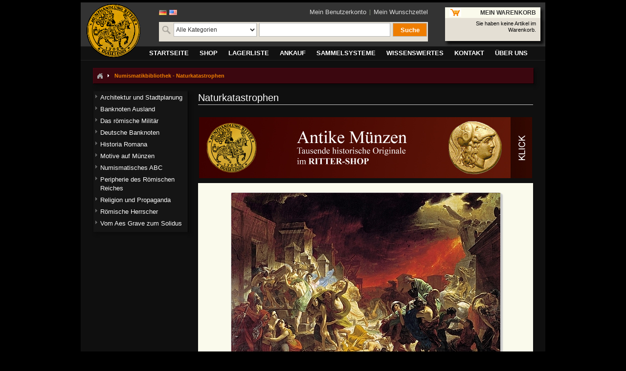

--- FILE ---
content_type: text/html; charset=UTF-8
request_url: https://www.muenzen-ritter.de/wissenswertes/numismatikbibliothek/historia-romana/naturkatastrophen?___store=ru&___from_store=de
body_size: 8459
content:
<!DOCTYPE html PUBLIC "-//W3C//DTD XHTML 1.0 Strict//EN" "http://www.w3.org/TR/xhtml1/DTD/xhtml1-strict.dtd">
<html xmlns="http://www.w3.org/1999/xhtml" xml:lang="de" lang="de">
<head>
<title>Numismatikbibliothek - Naturkatastrophen</title>
<meta http-equiv="Content-Type" content="text/html; charset=utf-8" />
<meta name="description" content="RITTER Numismatikbibliothek - Naturkatastrophen " />
<meta name="keywords" content=",Naturkatastrophen" />
<meta name="robots" content="INDEX,FOLLOW" />
<link rel="icon" href="https://www.muenzen-ritter.de/skin/frontend/default/default/favicon.ico" type="image/x-icon" />
<link rel="shortcut icon" href="https://www.muenzen-ritter.de/skin/frontend/default/default/favicon.ico" type="image/x-icon" />
<script async src="https://www.googletagmanager.com/gtag/js?id=G-2FGCBKX6V2"></script>
<script>
  window.dataLayer = window.dataLayer || [];
  function gtag(){dataLayer.push(arguments);}
  gtag('js', new Date());
  gtag('config', 'G-2FGCBKX6V2');
</script>
<script src="https://www.google.com/recaptcha/api.js" async defer></script>
<script type="text/javascript">
//<![CDATA[
    var BLANK_URL = 'https://www.muenzen-ritter.de/js/blank.html';
    var BLANK_IMG = 'https://www.muenzen-ritter.de/js/spacer.gif';
//]]>
</script>
<link rel="stylesheet" type="text/css" href="https://www.muenzen-ritter.de/skin/frontend/base/default/css/widgets.css" media="all" />
<link rel="stylesheet" type="text/css" href="https://www.muenzen-ritter.de/skin/frontend/default/default/css/styles.css" media="all" />
<link rel="stylesheet" type="text/css" href="https://www.muenzen-ritter.de/skin/frontend/base/default/css/vertnav.css" media="all" />
<link rel="stylesheet" type="text/css" href="https://www.muenzen-ritter.de/skin/frontend/default/default/css/stock_indicator.css" media="all" />
<link rel="stylesheet" type="text/css" href="https://www.muenzen-ritter.de/skin/frontend/default/default/css/symmetrics/trustedrating.css" media="all" />
<link rel="stylesheet" type="text/css" href="https://www.muenzen-ritter.de/skin/frontend/default/default/css/easyflags.css" media="all" />
<link rel="stylesheet" type="text/css" href="https://www.muenzen-ritter.de/skin/frontend/default/default/css/mr.css" media="all" />
<link rel="stylesheet" type="text/css" href="https://www.muenzen-ritter.de/skin/frontend/default/default/css/coin-slider/coin-slider-styles.css" media="all" />
<link rel="stylesheet" type="text/css" href="https://www.muenzen-ritter.de/skin/frontend/default/default/css/print.css" media="print" />
<script type="text/javascript" src="https://www.muenzen-ritter.de/js/jquery/jquery-1.6.2.min.js"></script>
<script type="text/javascript" src="https://www.muenzen-ritter.de/js/jquery/jquery-noconflict.js"></script>
<script type="text/javascript" src="https://www.muenzen-ritter.de/js/prototype/validation.js"></script>
<script type="text/javascript" src="https://www.muenzen-ritter.de/js/scriptaculous/builder.js"></script>
<script type="text/javascript" src="https://www.muenzen-ritter.de/js/scriptaculous/effects.js"></script>
<script type="text/javascript" src="https://www.muenzen-ritter.de/js/scriptaculous/dragdrop.js"></script>
<script type="text/javascript" src="https://www.muenzen-ritter.de/js/scriptaculous/controls.js"></script>
<script type="text/javascript" src="https://www.muenzen-ritter.de/js/scriptaculous/slider.js"></script>
<script type="text/javascript" src="https://www.muenzen-ritter.de/js/varien/js.js"></script>
<script type="text/javascript" src="https://www.muenzen-ritter.de/js/varien/form.js"></script>
<script type="text/javascript" src="https://www.muenzen-ritter.de/js/varien/menu.js"></script>
<script type="text/javascript" src="https://www.muenzen-ritter.de/js/mage/translate.js"></script>
<script type="text/javascript" src="https://www.muenzen-ritter.de/js/mage/cookies.js"></script>
<script type="text/javascript" src="https://www.muenzen-ritter.de/js/coin-slider/coin-slider.js"></script>
<!--[if lt IE 8]>
<link rel="stylesheet" type="text/css" href="https://www.muenzen-ritter.de/skin/frontend/default/default/css/styles-ie.css" media="all" />
<![endif]-->
<!--[if lt IE 7]>
<script type="text/javascript" src="https://www.muenzen-ritter.de/js/lib/ds-sleight.js"></script>
<script type="text/javascript" src="https://www.muenzen-ritter.de/skin/frontend/base/default/js/ie6.js"></script>
<![endif]-->

<script type="text/javascript">
//<![CDATA[
optionalZipCountries = ["AF","AX","AL","DZ","UM","AS","VI","AD","AO","AI","AQ","AG","AR","AM","AW","AZ","AU","BS","BH","BD","BB","BY","BE","BZ","BJ","BM","BT","BO","BA","BW","BV","BR","VG","IO","BN","BG","BF","BI","CL","CN","CK","CR","CI","CD","KP","DM","DO","DJ","DK","EC","SV","ER","EE","FK","FJ","FI","FR","GF","PF","TF","FO","GA","GM","GE","GH","GI","GD","GR","GL","GP","GU","GT","GG","GN","GW","GY","HT","HM","HN","IN","ID","IQ","IR","IE","IS","IM","IL","IT","JM","JP","YE","JE","JO","KY","KH","CM","CA","CV","KZ","QA","KE","KG","KI","CC","CO","KM","CG","HR","CU","KW","LA","LS","LV","LB","LR","LY","LI","LT","LU","MG","MW","MY","MV","ML","MT","MA","MH","MQ","MR","MU","YT","MK","MX","FM","MC","MN","ME","MS","MZ","MM","NA","NR","NP","NC","NZ","NI","NL","AN","NE","NG","NU","NF","NO","MP","OM","TL","PK","PW","PS","PA","PG","PY","PE","PH","PN","PL","PT","PR","KR","MD","RW","RO","RU","RE","SB","ZM","WS","SM","SA","SE","CH","SN","RS","SC","SL","ZW","SG","SK","SI","SO","HK","MO","ES","LK","BL","SH","KN","LC","MF","PM","VC","SD","SR","SJ","SZ","SY","ST","ZA","GS","TJ","TW","TZ","TH","TG","TK","TO","TT","TD","CZ","TN","TM","TC","TV","TR","UG","UA","HU","UY","UZ","VU","VA","VE","AE","US","GB","VN","WF","CX","EH","CF","CY","EG","GQ","ET","AT"];
//]]>
</script>
<script type="text/javascript">var Translator = new Translate({"Please select an option.":"Bitte w\u00e4hlen Sie eine Option.","This is a required field.":"Dies ist ein Pflichtfeld.","Please enter a valid number in this field.":"Bitte geben Sie eine g\u00fcltige Nummer in dieses Feld ein.","Please use numbers only in this field. please avoid spaces or other characters such as dots or commas.":"Bitte verwenden Sie in diesem Feld nur Zahlen. Vermeiden Sie Leerzeichen oder andere Sonderzeichen wie Kommas etc.","Please use letters only (a-z) in this field.":"Bitte nur Buchstaben (a-z) in diesem Feld benutzen.","Please use only letters (a-z), numbers (0-9) or underscore(_) in this field, first character should be a letter.":"Bitte benutzen Sie nur Buchstaben (a-z), Ziffern (0-9) oder Unterstriche (_) in diesem Feld, das erste Zeichen sollte ein Buchstabe sein.","Please use only letters (a-z) or numbers (0-9) only in this field. No spaces or other characters are allowed.":"Bitte nur Buchstaben (a-z) oder Zahlen (0-9) in diesem Feld verwenden. Es sind keine Leerzeichen oder andere Zeichen erlaubt.","Please use only letters (a-z) or numbers (0-9) or spaces and # only in this field.":"Bitte nur Buchstaben (a-z), Zahlen (0-9) oder Leerzeichen und # in diesem Feld verwenden.","Please enter a valid phone number. For example (123) 456-7890 or 123-456-7890.":"Bitte geben Sie eine g\u00fcltige Telefonnummer ein. Zum Beispiel (123) 456-7890 oder 123-456-7890.","Please enter a valid date.":"Bitte geben Sie ein g\u00fcltiges Datum ein.","Please enter a valid email address. For example johndoe@domain.com.":"Bitte geben Sie eine g\u00fcltige E-Mail Adresse ein. Zum Beispiel johndoe@domain.de.","Please enter 6 or more characters.":"Bitte geben Sie 6 oder mehr Zeichen ein.","Please make sure your passwords match.":"Bitte stellen Sie sicher, da\u00df Ihre Passw\u00f6rter \u00fcbereinstimmen.","Please enter a valid URL. http:\/\/ is required":"Bitte geben Sie eine g\u00fcltige URL ein. http:\/\/ wird ben\u00f6tigt","Please enter a valid URL. For example http:\/\/www.example.com or www.example.com":"Bitte geben Sie eine g\u00fcltige URL ein. Zum Beispiel http:\/\/www.beispiel.de oder www.beispiel.de","Please enter a valid social security number. For example 123-45-6789.":"Bitte geben Sie eine g\u00fcltige Sozialversicherungsnummer ein. Zum Beispiel 123-45-6789.","Please enter a valid zip code. For example 90602 or 90602-1234.":"Bitte geben Sie eine g\u00fcltige Postleitzahl ein. Zum Beispiel 21335.","Please enter a valid zip code.":"Bitte geben Sie eine g\u00fcltige Postleitzahl ein.","Please use this date format: dd\/mm\/yyyy. For example 17\/03\/2006 for the 17th of March, 2006.":"Bitte benutzen Sie dieses Datumsformat: tt\/mm\/jjjj. Zum Beispiel 17\/03\/2006 f\u00fcr den 17. M\u00e4rz 2006.","Please enter a valid $ amount. For example $100.00.":"Bitte geben Sie einen g\u00fcltigen Betrag ein. Zum Beispiel 100,00 \u20ac.","Please select one of the above options.":"Bitte w\u00e4hlen Sie eine der oberen Optionen.","Please select one of the options.":"Bitte w\u00e4hlen Sie eine der Optionen.","Please select State\/Province.":"Bitte Land\/Bundesland w\u00e4hlen.","Please enter valid password.":"Bitte geben Sie ein g\u00fcltiges Passwort ein.","Please enter 6 or more characters. Leading or trailing spaces will be ignored.":"Bitte geben Sie 6 oder mehr Zeichen ein. Leerzeichen am Anfang oder Ende der Zeichenkette werden entfernt.","Please use letters only (a-z or A-Z) in this field.":"Bitte verwenden Sie nur die Zeichen (a-z oder A-Z) in diesem Feld.","Please enter a number greater than 0 in this field.":"Bitte geben Sie eine Zahl gr\u00f6\u00dfer 0 in dieses Feld ein.","Please enter a valid credit card number.":"Bitte geben Sie eine g\u00fcltige Kreditkartennummer ein.","Please wait, loading...":"Bitte warten, wird geladen...","Please choose to register or to checkout as a guest":"Bitte registrieren Sie sich, oder gehen Sie als Gast zur Kasse","Error: Passwords do not match":"Fehler: Passw\u00f6rter stimmen nicht \u00fcberein","Please specify shipping method.":"Bitte bestimmen Sie die Versandart.","Your order can not be completed at this time as there is no payment methods available for it.":"Ihre Bestellung kann momentan nicht abgeschlossen werden, da keine Bezahlmethoden daf\u00fcr verf\u00fcgbar sind.","Please specify payment method.":"Bitte bestimmen Sie die Bezahlmethode.","Credit card number doesn't match credit card type":"Die Kreditkartennummer passt nicht zur Art der Kreditkarte","Card type doesn't match credit card number":"Die Kreditkartennummer passt nicht zur Art der Kreditkarte","Please enter a valid credit card verification number.":"Bitte tragen Sie eine g\u00fcltige Kreditkarten-Pr\u00fcfnummer ein.","Please use only letters (a-z or A-Z), numbers (0-9) or underscore(_) in this field, first character should be a letter.":"Bitte nur Buchstaben (a-z or A-Z), Zahlen (0-9) oder Unterstriche(_) in diesem Feld verwenden, das erste Zeichen sollte ein Buchstabe sein.","Please input a valid CSS-length. For example 100px or 77pt or 20em or .5ex or 50%":"Bitte tragen Sie eine g\u00fcltige CSS-H\u00f6he ein wie z.B. 100px, 77pt, 20em, .5ex oder auch 50%","Maximum length exceeded.":"Maximale Anzahl von Zeichen \u00fcberschritten.","Your session has been expired, you will be relogged in now.":"Ihre Sitzung ist abgelaufen, Sie werden nun wieder neu eingeloggt.","Incorrect credit card expiration date":"Ung\u00fcltiges Verfallsdatum der Kreditkarte"});</script><!--097b6dec2bb7e5bbd6cbe8b1f4c4e29b--></head>
<body class=" cms-page-view cms-wissenswertes-numismatikbibliothek-historia-romana-naturkatastrophen">
<div class="wrapper">
        <noscript>
        <div class="noscript">
            <div class="noscript-inner">
                <p><strong>JavaScript scheint in Ihrem Browser deaktiviert zu sein.</strong></p>
                <p>Sie müssen JavaScript in Ihrem Browser aktivieren um alle Funktionen in diesem Shop nutzen zu können.</p>
            </div>
        </div>
    </noscript>
    <div class="page">
        <div class="header-container">
    <div class="header">

	<div id="header_left">
		<!-- logo -->
        	<a href="https://www.muenzen-ritter.de/" title="Münzhandlung Ritter" class="logo">
			<img src="https://www.muenzen-ritter.de/skin/frontend/default/default/images/logo.gif" alt="Münzhandlung Ritter" />
		</a>
	</div>

	<div id="header_center">
		<!-- search -->
		<div class="form-language" id="easyflags">
            <a href="https://www.muenzen-ritter.de/wissenswertes/numismatikbibliothek/historia-romana/naturkatastrophen?___store=de&amp;___from_store=de"><img src="https://www.muenzen-ritter.de/skin/frontend/default/default/images/flags/de.gif" alt="German"/></a>
            <a href="https://www.muenzen-ritter.de/wissenswertes/numismatikbibliothek/historia-romana/naturkatastrophen?___store=gb&amp;___from_store=de"><img src="https://www.muenzen-ritter.de/skin/frontend/default/default/images/flags/gb.gif" alt="English"/></a>
    </div>
 

<!-- google translate -->
<!-- google translate -->
				<ul class="links">
            <li class="first" ><a href="https://www.muenzen-ritter.de/customer/account/" title="Mein Benutzerkonto" >Mein Benutzerkonto</a></li>
            <li class=" last" ><a href="https://www.muenzen-ritter.de/wishlist/" title="Mein Wunschzettel" class="top-link-wishlist">Mein Wunschzettel</a></li>
    </ul>
		



<div id="mr-search-form">
<form id="search_mini_form" action="https://www.muenzen-ritter.de/catalogsearch/result/" method="get">
    <div class="mr-search">
	    <img border="0" height="20" width="20" alt="" src="/skin/frontend/default/default/images/icon_search.png">

                <select name="cat" id="searchCategory">
	        <option value="2227">Alle Kategorien</option>

            
                        <option value="6228" >Altdeutschland</option>
                        <option value="23024" >Anlagemünzen</option>
                        <option value="13936" >Antike Münzen</option>
                        <option value="6316" >Antike Objekte</option>
                        <option value="6218" >Banknoten</option>
                        <option value="18123" >Deutsche Notgeldmünzen</option>
                        <option value="13930" >Deutschland ab 1871</option>
                        <option value="40435" >Geschenkideen</option>
                        <option value="6194" >Goldmünzen</option>
                        <option value="6319" >Literatur</option>
                        <option value="14020" >Medaillen</option>
                        <option value="13925" >Münzen des Auslands</option>
                        <option value="18120" >Münzzubehör</option>
                        <option value="6244" >Römisch Deutsches Reich</option>
                        <option value="19744" >Waagen und Gewichte</option>
            
            <option value="cms" >Numismatikbibliothek</option>
        </select>

        <input id="search" type="text" name="q" value="" class="input-text" />

        <button type="submit" title="Suche" class="mr-search-button"><span><span>Suche</span></span></button>

        <div id="search_autocomplete" class="search-autocomplete"></div>
        <script type="text/javascript">
        //<![CDATA[
            var searchForm = new Varien.searchForm('search_mini_form', 'search', '');
            searchForm.initAutocomplete('https://www.muenzen-ritter.de/catalogsearch/ajax/suggest/', 'search_autocomplete');
        //]]>
        </script>
    </div>

    <input type="hidden" name="order" value="relevance">
    <input type="hidden" name="dir" value="asc">
</form>
</div>


				</div>

	<div id="header_right">
		<!-- top cart -->
		<div class="block block-cart">
        <div class="block-title">
        <strong><span>Mein Warenkorb</span></strong>
    </div>
    <div class="block-content">
            <p class="empty">Sie haben keine Artikel im Warenkorb.</p>
        </div>
</div>
	</div>
    </div>
</div>

                                <div class="nav-container">
    <ul id="nav">
        <li class="level0 nav-1">
<a href="https://www.muenzen-ritter.de/home.html"><span>Startseite</span></a>
</li>
<li class="level0 nav-2">
<a href="https://www.muenzen-ritter.de/shop.html"><span>Shop</span></a>
</li>
<li class="level0 nav-3">
<a href="https://www.muenzen-ritter.de/lagerliste.html"><span>Lagerliste</span></a>
</li>
<li class="level0 nav-4">
<a href="https://www.muenzen-ritter.de/ankauf.html"><span>Ankauf</span></a>
</li>
<li class="level0 nav-5">
<a href="https://www.muenzen-ritter.de/sammelsysteme.html"><span>Sammelsysteme</span></a>
</li>
<li class="level0 nav-6">
<a href="https://www.muenzen-ritter.de/wissenswertes.html"><span>Wissenswertes</span></a>
</li>
<li class="level0 nav-7">
<a href="https://www.muenzen-ritter.de/kontakt.html"><span>Kontakt</span></a>
</li>
<li class="level0 nav-8">
<a href="https://www.muenzen-ritter.de/uber-uns.html"><span>Über uns</span></a>
</li>
    </ul>
</div>
		
        <div class="main-container col2-left-layout">
            <div class="main">
                <div class="breadcrumbs">
    <ul>
                    <li class="home">
                            <a href="https://www.muenzen-ritter.de/" title="Zur Startseite"><img src="/skin/frontend/default/default/images/breadcrumb/breadcrumbs_home.gif"></a>
                                        <span><img src="/skin/frontend/default/default/images/breadcrumb/breadcrumbs_delimeter.gif" class="delimiter"></span>
                        </li>
                    <li class="cms_page">
                            <strong>Numismatikbibliothek - Naturkatastrophen</strong>
                                    </li>
            </ul>
</div>
                <div class="col-main">
                                            <div class="page-title">
        <h1>Naturkatastrophen<br></h1>
    </div>
<div class="std"><p><center><A HREF="http://www.muenzen-ritter.de/shop/antike-munzen.html"><img src="/custom/images/numismatikbibliothek/banner_standard.jpg"></A></center></p><div class="bib_container"><div class="bib_picture"> <img alt="Naturkatastrophen" title="Naturkatastrophen" src="https://www.muenzen-ritter.de/media/cms/wissenswertes/bibliothek/naturkatastrophen_1.jpg"/></div><p>
Am Morgen des 24. August 79 n.Chr. brach der Vulkan Vesuv aus. Durch die ungeheure Eruption sollte sich das Gesicht der Region südöstlich des heutigen Neapel für immer verändern. 

</p><p>

Ein gewaltiger Ascheregen, begleitet von todbringenden Gasen, ging in den nächsten zwei Tagen auf die blühende Provinzstadt Pompeii nieder. Obwohl die Einwohner versuchten, dem Desaster zu entkommen, gelang den wenigsten die Flucht. Sie starben unter den Trümmern der einstürzenden Häuser oder erstickten an den giftigen Gasen.

</p><p>

Als Folge des Ausbruchs war der Gipfel des Vesuv zusammengestürzt. Aus den entstandenen Rissen ergoß sich rotglühende Magma meerwärts. Im Weg des Lavastroms lag Herculaneum. Viele Einwohner zögerten zu fliehen und wurden Opfer des flüssigen Gesteins. Andere eilten zur Küste - doch ein Seebeben verhinderte die Flucht über das Meer. Selbst die römische Flotte konnte nicht hilfebringend eingreifen. Ihr Kommandant Plinius (der Verfasser der "Naturkunde") starb bei den Rettungsversuchen.

</p><p>

Als der Vesuv sich beruhigt hatte, waren die Orte Pompeii, Herculaneum, Stabiae und Oplontis vom Erdboden verschwunden. Die Städte gerieten so gründlich in Vergessenheit, bis die ersten Ausgräber voll Freude auf einen Grenzstein mit der Inschrift "civitas Pompeianorum" stießen.

</p><p>

Dies sollte nicht das letzte Unglück während der kurzen Regierungszeit des Titus bleiben. 80 n.Chr. wütete ein verheerender Brand drei Tage in Rom. Danach kam es zu einer der furchtbarsten Pestepidemien in der Geschichte der Stadt. Titus stellte große Teile seines Privatvermögens für den Wiederaufbau der Stadt zur Verfügung. So berichtet der Geschichtsschreiber Sueton: "Zur Behebung und Linderung der Pest ließ er keine göttliche und menschliche Hilfe unversucht und wandte jede Art von Opfern und Heilmitteln an". Wie Titus um göttliche Hilfe bat, berichten uns die Münzen.

</p><p>

Eine in der römischen Münzprägung einzigartige Serie aus dem Jahre 80 zeigt Göttersitze (pulvinaria), wie sie für eine Götterbewirtung (lectisternium) bereitgestellt wurden. Nur in Zeiten größter Not, meist nach einer Seuche, erflehten die Römer den Beistand ihrer Hauptgötter durch diese besondere Art des Gottesdienstes. Dazu wurden die Bilder der Gottheiten - manchmal paarweise - von Priestern auf Liegen plaziert und anschließend wurde ein Opfermahl angerichtet. 

</p><p>
</p><div class="bib_picture"> <img alt="Naturkatastrophen" title="Naturkatastrophen" src="https://www.muenzen-ritter.de/media/cms/wissenswertes/bibliothek/naturkatastrophen_2.jpg"/></div><p>
Die Römer glaubten, dass sie Hilfe von den Göttern nur erwarten konnten, wenn auch sie etwas gaben, getreu dem Motto "do ut des" - gib, damit dir etwas gegeben wird. Die Münzen des Titus zeigen in Symbolen, welche Gottheiten zum Mahle eingeladen waren. Ein Blitz auf einem Thron (pulvinar) steht für Jupiter und Juno, die höchsten Gottheiten. Delphin und Anker stehen für den Sitz des Neptun, der Helm auf einem Tisch gehört zu Minerva. 

</p><p>

Zwei leere Stühle waren mit einem Kranz bedeckt - sie mögen für Venus und Mars bestimmt gewesen sein. Dreifuß, Rabe und Delphin symbolisieren Apollo, ein brennender Altar gehört zu Vesta und Vulcanus. Die Palmetten am Rücken eines Thrones stehen für die Ähren der Ceres und ein weiterer Sitz war für Merkur vorgesehen. Der Thron mit den Mondsicheln ist für Diana reserviert. Es sind dies die zwölf Götter des griechischen Olymp, die auch in Rom der leidgeprüften Bevölkerung zur Seite stehen sollten.</p></div><p><center><A HREF="http://www.muenzen-ritter.de/shop/antike-munzen.html"><img src="/custom/images/numismatikbibliothek/banner_standard.jpg"></A></center></p></div>                    <div class="back-button">
                        <button onclick="history.back();" class="button" title="Zurück" type="button">
                            <span>
                                <span>Zurück</span>
                            </span>
                        </button>
                    </div>
                </div>
                <div class="col-left sidebar"><div class="vertnav-container">
    <div class="">
        <h4 class="no-display">Category Navigation:</h4>
		<ul id="vertnav">
  <li class="first level0-inactive level0 inactive architektur-und-stadtplanung">
    <span class="vertnav-cat"><a href="https://www.muenzen-ritter.de/wissenswertes/numismatikbibliothek/architektur-und-stadtplanung.html"><span>Architektur und Stadtplanung</span></a></span>

  </li>
  <li class="level0-inactive level0 inactive banknoten-ausland">
    <span class="vertnav-cat"><a href="https://www.muenzen-ritter.de/wissenswertes/numismatikbibliothek/banknoten-ausland.html"><span>Banknoten Ausland</span></a></span>

  </li>
  <li class="level0-inactive level0 inactive das-r-mische-milit-r">
    <span class="vertnav-cat"><a href="https://www.muenzen-ritter.de/wissenswertes/numismatikbibliothek/das-roemische-militaer.html"><span>Das römische Militär</span></a></span>

  </li>
  <li class="level0-inactive level0 inactive deutsche-banknoten">
    <span class="vertnav-cat"><a href="https://www.muenzen-ritter.de/wissenswertes/numismatikbibliothek/deutsche-banknoten.html"><span>Deutsche Banknoten</span></a></span>

  </li>
  <li class="level0-inactive level0 inactive historia-romana">
    <span class="vertnav-cat"><a href="https://www.muenzen-ritter.de/wissenswertes/numismatikbibliothek/historia-romana.html"><span>Historia Romana</span></a></span>

  </li>
  <li class="level0-inactive level0 inactive motive-auf-m-nzen">
    <span class="vertnav-cat"><a href="https://www.muenzen-ritter.de/wissenswertes/numismatikbibliothek/motive-auf-muenzen.html"><span>Motive auf Münzen</span></a></span>

  </li>
  <li class="level0-inactive level0 inactive numismatisches-abc">
    <span class="vertnav-cat"><a href="https://www.muenzen-ritter.de/wissenswertes/numismatikbibliothek/numismatisches-abc.html"><span>Numismatisches ABC</span></a></span>

  </li>
  <li class="level0-inactive level0 inactive peripherie-des-r-mischen-reiches">
    <span class="vertnav-cat"><a href="https://www.muenzen-ritter.de/wissenswertes/numismatikbibliothek/peripherie-des-roemischen-reiches.html"><span>Peripherie des Römischen Reiches</span></a></span>

  </li>
  <li class="level0-inactive level0 inactive religion-und-propaganda">
    <span class="vertnav-cat"><a href="https://www.muenzen-ritter.de/wissenswertes/numismatikbibliothek/religion-und-propaganda.html"><span>Religion und Propaganda</span></a></span>

  </li>
  <li class="level0-inactive level0 inactive r-mische-herrscher">
    <span class="vertnav-cat"><a href="https://www.muenzen-ritter.de/wissenswertes/numismatikbibliothek/roemische-herrscher.html"><span>Römische Herrscher</span></a></span>

  </li>
  <li class="last level0-inactive level0 inactive vom-aes-grave-zum-solidus">
    <span class="vertnav-cat"><a href="https://www.muenzen-ritter.de/wissenswertes/numismatikbibliothek/vom-aes-grave-zum-solidus.html"><span>Vom Aes Grave zum Solidus</span></a></span>

  </li>
        </ul>
    </div>
</div>
</div>
            </div>
        </div>
        <div class="footer-container">
    <div class="footer">
        <p><div class="home_links">
<p><a title="Newsletter" href="/newsletter/"><strong>Unser Newsletter</strong></a> informiert Sie kostenlos &uuml;ber aktuelle Lagerlisten, interessante Angebote sowie Neues aus der Welt der M&uuml;nzen. <a title="Hier anmelden" href="/newsletter/"><strong>Hier anmelden</strong></a></p>
</div>  <div class="f2">
<div class="member">
<p><strong>Wir sind Mitglied in den folgenden Verb&auml;nden und Einrichtungen</strong></p>
<div class="memberimg"><a title="Verband der deutschen M&uuml;nzenh&auml;ndler" href="http://www.vddm.de" target="_blank"><img src="https://www.muenzen-ritter.de/media/cms/vddm_70x70.jpg" alt="Verband der deutschen M&uuml;nzenh&auml;ndler" />
<p><strong>VDDM</strong><br />Verband der deutschen M&uuml;nzenh&auml;ndler</p>
</a></div>
<div class="memberimg"><a title="Internationaler M&uuml;nzenh&auml;ndlerverband IAPN" href="http://www.iapn-coins.org" target="_blank"><img src="https://www.muenzen-ritter.de/media/cms/iapn_70x70.jpg" alt="Internationaler M&uuml;nzenh&auml;ndlerverband IAPN" />
<p><strong>IAPN</strong><br />Internationaler M&uuml;nzenh&auml;ndler-<br />verband</p>
</a></div>
<div class="memberimg"><a title="Berufsverband des Deutschen M&uuml;nzenfachhandels e.V." href="http://www.muenzen-verband.de/" target="_blank"><img src="https://www.muenzen-ritter.de/media/cms/bddm_70x70.jpg" alt="Berufsverband des Deutschen M&uuml;nzenfachhandels e.V." />
<p><strong>BDDM</strong><br />Berufsverband des Deutschen M&uuml;nzenfachhandels</p>
</a></div>
<div class="memberimg"><a title="IfS &ndash; Institut f&uuml;r Sachverst&auml;ndigenwesen e.V." href="https://www.ifsforum.de/" target="_blank"><img src="https://www.muenzen-ritter.de/media/cms/ifs_70x70.jpg" alt="IfS &ndash; Institut f&uuml;r Sachverst&auml;ndigenwesen e.V." />
<p><strong>IfS</strong><br />Institut f&uuml;r Sachverst&auml;ndigenwesen</p>
</a></div>
</div>
</div></p>
<table class="home_links" border="0">
<tbody>
<tr>
<td>
<h4>&Uuml;ber uns</h4>
<ul>
<li><a href="/kontakt.html">Kontakt</a></li>
<li><a href="/kontakt/anfahrt.html">Anfahrt</a></li>
<li><a href="/ankauf.html">M&uuml;nzankauf</a></li>
<li><a href="http://www.muenzensachverstaendiger.de/">Sachverst&auml;ndiger</a></li>
</ul>
</td>
<td>
<h4>Shop</h4>
<ul>
<li><a href="/zahlung/">Zahlungsarten</a></li>
<li><a href="/lieferung/">Versandkosten</a></li>
<li><a href="/lieferzeiten/">Lieferzeiten</a></li>
<li><a href="/bankverbindung/">Bankverbindung</a></li>
</ul>
</td>
<td>
<h4>Rechtliches</h4>
<ul>
<li><a title="Datenschutz" href="/datenschutz/">Datenschutz</a></li>
<li><a title="Impressum" href="/impressum/">Impressum</a></li>
<li><a title="AGBs" href="/agb/">AGB</a></li>
<li><a href="/widerruf/">Widerrufsbelehrung</a></li>
</ul>
</td>
<td>
<h4>Wissenswertes</h4>
<ul>
<li><a href="http://www.muenzbilder.de/">M&uuml;nzgalerie</a></li>
<li><a href="/wissenswertes/numismatikbibliothek.html">Numismatikbibliothek</a>&nbsp;</li>
</ul>
</td>
<td width="90%">
<h4>Unser Service-Telefon</h4>
<h3><img src="https://www.muenzen-ritter.de/media/cms/phone.png" alt="" />02 11 - 36 78 00</h3>
</td>
</tr>
<tr>
<td colspan="2">
<p>&copy; 2024 M&uuml;nzhandlung Ritter GmbH<br /></p>
</td>
<td>&nbsp;</td>
<td>&nbsp;</td>
<td style="text-align: right;">&nbsp;</td>
</tr>
</tbody>
</table>
<script type="text/javascript">
    document.observe('dom:loaded', function() {
        var labels = $$('#product-attribute-specs-table .label');
        labels.each(function(label) {
            if (label.innerHTML.match('Gewicht') !== null) {
                //label.update('<a href="https://www.muenzen-ritter.de/lieferung/">' + label.innerHTML + '</a>');
            }
        });
    });
</script>    </div>
</div>
            </div>
</div>
</body>
</html>
